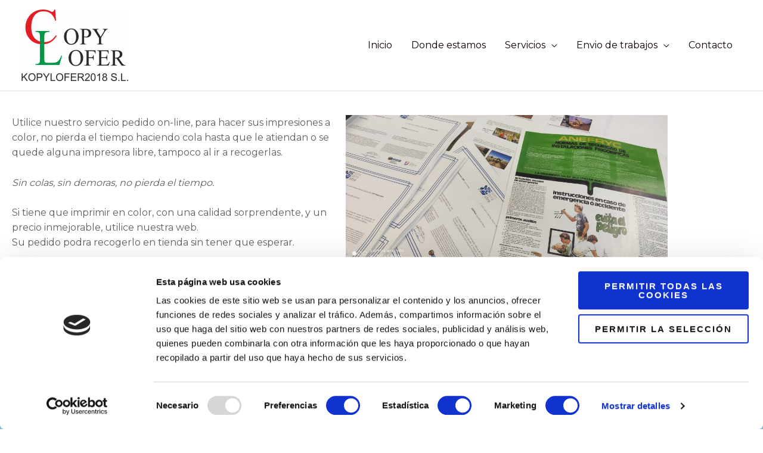

--- FILE ---
content_type: text/css
request_url: https://copylofer.com/wp-content/uploads/elementor/css/post-213.css?ver=1768519062
body_size: 1344
content:
.elementor-213 .elementor-element.elementor-element-db88dca:not(.elementor-motion-effects-element-type-background), .elementor-213 .elementor-element.elementor-element-db88dca > .elementor-motion-effects-container > .elementor-motion-effects-layer{background-color:#91D3DE;}.elementor-213 .elementor-element.elementor-element-db88dca{transition:background 0.3s, border 0.3s, border-radius 0.3s, box-shadow 0.3s;padding:50px 0px 50px 0px;}.elementor-213 .elementor-element.elementor-element-db88dca > .elementor-background-overlay{transition:background 0.3s, border-radius 0.3s, opacity 0.3s;}.elementor-213 .elementor-element.elementor-element-ab4b406 .hfe-retina-image-container, .elementor-213 .elementor-element.elementor-element-ab4b406 .hfe-caption-width{text-align:left;}.elementor-213 .elementor-element.elementor-element-ab4b406 .hfe-retina-image img{width:180px;}.elementor-213 .elementor-element.elementor-element-ab4b406 .hfe-retina-image .wp-caption .widget-image-caption{width:180px;display:inline-block;}.elementor-213 .elementor-element.elementor-element-ab4b406 .hfe-retina-image-container .hfe-retina-img{border-style:none;}.elementor-213 .elementor-element.elementor-element-a6c231e > .elementor-widget-container{margin:20px 0px 0px 0px;}.elementor-213 .elementor-element.elementor-element-a6c231e .elementor-heading-title{text-transform:capitalize;line-height:1.5em;letter-spacing:1px;color:#1A6C7A;}.elementor-213 .elementor-element.elementor-element-55a34bc{--grid-template-columns:repeat(0, auto);--icon-size:15px;--grid-column-gap:15px;--grid-row-gap:0px;}.elementor-213 .elementor-element.elementor-element-55a34bc .elementor-widget-container{text-align:center;}.elementor-213 .elementor-element.elementor-element-55a34bc > .elementor-widget-container{margin:0px 0px -12px 0px;}.elementor-213 .elementor-element.elementor-element-55a34bc .elementor-social-icon{background-color:rgba(26, 108, 122, 0.14);--icon-padding:0.75em;}.elementor-213 .elementor-element.elementor-element-55a34bc .elementor-social-icon i{color:#1A6C7A;}.elementor-213 .elementor-element.elementor-element-55a34bc .elementor-social-icon svg{fill:#1A6C7A;}.elementor-213 .elementor-element.elementor-element-55a34bc .elementor-social-icon:hover{background-color:#1A6C7A;}.elementor-213 .elementor-element.elementor-element-55a34bc .elementor-social-icon:hover i{color:#FFFFFF;}.elementor-213 .elementor-element.elementor-element-55a34bc .elementor-social-icon:hover svg{fill:#FFFFFF;}.elementor-213 .elementor-element.elementor-element-3f84f81 > .elementor-widget-wrap > .elementor-widget:not(.elementor-widget__width-auto):not(.elementor-widget__width-initial):not(:last-child):not(.elementor-absolute){margin-block-end:17px;}.elementor-213 .elementor-element.elementor-element-3f84f81 > .elementor-element-populated{transition:background 0.3s, border 0.3s, border-radius 0.3s, box-shadow 0.3s;}.elementor-213 .elementor-element.elementor-element-3f84f81 > .elementor-element-populated > .elementor-background-overlay{transition:background 0.3s, border-radius 0.3s, opacity 0.3s;}.elementor-213 .elementor-element.elementor-element-1f57553 > .elementor-widget-wrap > .elementor-widget:not(.elementor-widget__width-auto):not(.elementor-widget__width-initial):not(:last-child):not(.elementor-absolute){margin-block-end:0px;}.elementor-213 .elementor-element.elementor-element-50ba359{text-align:center;}.elementor-213 .elementor-element.elementor-element-50ba359 .elementor-heading-title{font-weight:bold;text-transform:capitalize;}.elementor-213 .elementor-element.elementor-element-d59020a .elementor-icon-list-items:not(.elementor-inline-items) .elementor-icon-list-item:not(:last-child){padding-block-end:calc(5px/2);}.elementor-213 .elementor-element.elementor-element-d59020a .elementor-icon-list-items:not(.elementor-inline-items) .elementor-icon-list-item:not(:first-child){margin-block-start:calc(5px/2);}.elementor-213 .elementor-element.elementor-element-d59020a .elementor-icon-list-items.elementor-inline-items .elementor-icon-list-item{margin-inline:calc(5px/2);}.elementor-213 .elementor-element.elementor-element-d59020a .elementor-icon-list-items.elementor-inline-items{margin-inline:calc(-5px/2);}.elementor-213 .elementor-element.elementor-element-d59020a .elementor-icon-list-items.elementor-inline-items .elementor-icon-list-item:after{inset-inline-end:calc(-5px/2);}.elementor-213 .elementor-element.elementor-element-d59020a .elementor-icon-list-icon i{color:#030000;transition:color 0.3s;}.elementor-213 .elementor-element.elementor-element-d59020a .elementor-icon-list-icon svg{fill:#030000;transition:fill 0.3s;}.elementor-213 .elementor-element.elementor-element-d59020a{--e-icon-list-icon-size:22px;--icon-vertical-offset:0px;}.elementor-213 .elementor-element.elementor-element-d59020a .elementor-icon-list-icon{padding-inline-end:0px;}.elementor-213 .elementor-element.elementor-element-d59020a .elementor-icon-list-item > .elementor-icon-list-text, .elementor-213 .elementor-element.elementor-element-d59020a .elementor-icon-list-item > a{font-size:15px;text-transform:capitalize;line-height:1.5em;}.elementor-213 .elementor-element.elementor-element-d59020a .elementor-icon-list-text{color:#000000;transition:color 0.3s;}.elementor-213 .elementor-element.elementor-element-2fadcb5:not(.elementor-motion-effects-element-type-background), .elementor-213 .elementor-element.elementor-element-2fadcb5 > .elementor-motion-effects-container > .elementor-motion-effects-layer{background-color:#1C1E47;}.elementor-213 .elementor-element.elementor-element-2fadcb5{border-style:solid;border-width:1px 0px 0px 0px;border-color:#DBE8EB;transition:background 0.3s, border 0.3s, border-radius 0.3s, box-shadow 0.3s;}.elementor-213 .elementor-element.elementor-element-2fadcb5 > .elementor-background-overlay{transition:background 0.3s, border-radius 0.3s, opacity 0.3s;}.elementor-213 .elementor-element.elementor-element-784472f > .elementor-element-populated{padding:20px 15px 20px 0px;}.elementor-213 .elementor-element.elementor-element-c45bcf5 .hfe-copyright-wrapper{text-align:center;}.elementor-213 .elementor-element.elementor-element-c45bcf5 .hfe-copyright-wrapper a, .elementor-213 .elementor-element.elementor-element-c45bcf5 .hfe-copyright-wrapper{color:#1A6C7A;}.elementor-213 .elementor-element.elementor-element-c45bcf5 .hfe-copyright-wrapper, .elementor-213 .elementor-element.elementor-element-c45bcf5 .hfe-copyright-wrapper a{font-size:14px;}@media(max-width:1024px) and (min-width:768px){.elementor-213 .elementor-element.elementor-element-ea9610d{width:33%;}.elementor-213 .elementor-element.elementor-element-3f84f81{width:42%;}.elementor-213 .elementor-element.elementor-element-1f57553{width:25%;}.elementor-213 .elementor-element.elementor-element-784472f{width:100%;}}@media(max-width:1024px){.elementor-213 .elementor-element.elementor-element-db88dca{padding:50px 30px 50px 30px;}.elementor-213 .elementor-element.elementor-element-ab4b406 .hfe-retina-image img{width:150px;}.elementor-213 .elementor-element.elementor-element-ab4b406 .hfe-retina-image .wp-caption .widget-image-caption{width:150px;display:inline-block;}.elementor-213 .elementor-element.elementor-element-784472f > .elementor-element-populated{padding:18px 30px 18px 30px;}.elementor-213 .elementor-element.elementor-element-c45bcf5 .hfe-copyright-wrapper, .elementor-213 .elementor-element.elementor-element-c45bcf5 .hfe-copyright-wrapper a{font-size:14px;}}@media(max-width:767px){.elementor-213 .elementor-element.elementor-element-db88dca{padding:40px 20px 40px 20px;}.elementor-213 .elementor-element.elementor-element-ab4b406 .hfe-retina-image-container, .elementor-213 .elementor-element.elementor-element-ab4b406 .hfe-caption-width{text-align:center;}.elementor-213 .elementor-element.elementor-element-ab4b406 .hfe-retina-image img{width:60%;}.elementor-213 .elementor-element.elementor-element-ab4b406 .hfe-retina-image .wp-caption .widget-image-caption{width:60%;display:inline-block;}.elementor-213 .elementor-element.elementor-element-a6c231e{text-align:center;}.elementor-213 .elementor-element.elementor-element-55a34bc .elementor-widget-container{text-align:center;}.elementor-213 .elementor-element.elementor-element-55a34bc > .elementor-widget-container{margin:10px 0px -15px 0px;}.elementor-213 .elementor-element.elementor-element-3f84f81 > .elementor-element-populated{margin:0px 0px 0px 0px;--e-column-margin-right:0px;--e-column-margin-left:0px;}.elementor-213 .elementor-element.elementor-element-1f57553 > .elementor-element-populated{margin:50px 0px 0px 0px;--e-column-margin-right:0px;--e-column-margin-left:0px;}.elementor-213 .elementor-element.elementor-element-50ba359{text-align:center;}.elementor-213 .elementor-element.elementor-element-784472f > .elementor-element-populated{padding:20px 55px 20px 55px;}.elementor-213 .elementor-element.elementor-element-c45bcf5 .hfe-copyright-wrapper{text-align:center;}.elementor-213 .elementor-element.elementor-element-c45bcf5 .hfe-copyright-wrapper, .elementor-213 .elementor-element.elementor-element-c45bcf5 .hfe-copyright-wrapper a{font-size:13px;}}

--- FILE ---
content_type: text/css
request_url: https://copylofer.com/wp-content/uploads/forminator/1061_1a5c193b15b33ba984d63040da530d6e/css/style-1061.css?ver=1670838740
body_size: 4187
content:
#forminator-module-1061:not(.select2-dropdown) {
		padding-top: 0;
		padding-right: 0;
		padding-bottom: 0;
		padding-left: 0;
	}


	#forminator-module-1061 {
		border-width: 0;
		border-style: none;
		border-radius: 0;
		-moz-border-radius: 0;
		-webkit-border-radius: 0;
	}


	#forminator-module-1061 {
		border-color: rgba(0,0,0,0);
		background-color: rgba(0,0,0,0);
	}

#forminator-module-1061 .forminator-pagination-footer .forminator-button-paypal {
			flex: 1;
	}
#forminator-module-1061 .forminator-button-paypal > .paypal-buttons {
		}
	.forminator-ui#forminator-module-1061.forminator-design--default .forminator-response-message,
	.forminator-ui#forminator-module-1061.forminator-design--default .forminator-response-message p {
		font-size: 15px;
		font-family: inherit;
		font-weight: 400;
	}


	.forminator-ui#forminator-module-1061.forminator-design--default .forminator-response-message.forminator-error {
		background-color: #F9E4E8;
		box-shadow: inset 2px 0 0 0 #E04562;
		-moz-box-shadow: inset 2px 0 0 0 #E04562;
		-webkit-box-shadow: inset 2px 0 0 0 #E04562;
	}

	.forminator-ui#forminator-module-1061.forminator-design--default .forminator-response-message.forminator-error:hover,
	.forminator-ui#forminator-module-1061.forminator-design--default .forminator-response-message.forminator-error:focus,
	.forminator-ui#forminator-module-1061.forminator-design--default .forminator-response-message.forminator-error:active {
		box-shadow: inset 2px 0 0 0 #E04562;
		-moz-box-shadow: inset 2px 0 0 0 #E04562;
		-webkit-box-shadow: inset 2px 0 0 0 #E04562;
	}

	.forminator-ui#forminator-module-1061.forminator-design--default .forminator-response-message.forminator-error,
	.forminator-ui#forminator-module-1061.forminator-design--default .forminator-response-message.forminator-error p {
		color: #333333;
	}


	.forminator-ui#forminator-module-1061.forminator-design--default .forminator-response-message.forminator-success {
		background-color: #BCEEE6;
		box-shadow: inset 2px 0 0 0 #1ABCA1;
		-moz-box-shadow: inset 2px 0 0 0 #1ABCA1;
		-webkit-box-shadow: inset 2px 0 0 0 #1ABCA1;
	}

	.forminator-ui#forminator-module-1061.forminator-design--default .forminator-response-message.forminator-success:hover,
	.forminator-ui#forminator-module-1061.forminator-design--default .forminator-response-message.forminator-success:focus,
	.forminator-ui#forminator-module-1061.forminator-design--default .forminator-response-message.forminator-success:active {
		box-shadow: inset 2px 0 0 0 #1ABCA1;
		-moz-box-shadow: inset 2px 0 0 0 #1ABCA1;
		-webkit-box-shadow: inset 2px 0 0 0 #1ABCA1;
	}

	.forminator-ui#forminator-module-1061.forminator-design--default .forminator-response-message.forminator-success,
	.forminator-ui#forminator-module-1061.forminator-design--default .forminator-response-message.forminator-success p {
		color: #333333;
	}


	.forminator-ui#forminator-module-1061.forminator-design--default .forminator-response-message.forminator-loading {
		background-color: #F8F8F8;
	}

	.forminator-ui#forminator-module-1061.forminator-design--default .forminator-response-message.forminator-loading,
	.forminator-ui#forminator-module-1061.forminator-design--default .forminator-response-message.forminator-loading p {
		color: #666666;
	}


	.forminator-ui#forminator-module-1061.forminator-design--default .forminator-title {
		font-size: 45px;
		font-family: inherit;
		font-weight: 400;
		text-align: left;
	}

	.forminator-ui#forminator-module-1061.forminator-design--default .forminator-subtitle {
		font-size: 18px;
		font-family: inherit;
		font-weight: 400;
		text-align: left;
	}


	.forminator-ui#forminator-module-1061.forminator-design--default .forminator-title {
		color: #333333;
	}

	.forminator-ui#forminator-module-1061.forminator-design--default .forminator-subtitle {
		color: #333333;
	}


	.forminator-ui#forminator-module-1061.forminator-design--default .forminator-label {
		font-size: 12px;
		font-family: inherit;
		font-weight: 700;
	}


	.forminator-ui#forminator-module-1061.forminator-design--default .forminator-label {
		color: #777771;
	}

	.forminator-ui#forminator-module-1061.forminator-design--default .forminator-label .forminator-required {
		color: #E04562;
	}


	.forminator-ui#forminator-module-1061.forminator-design--default .forminator-description-password {
		display: block;
	}

	.forminator-ui#forminator-module-1061.forminator-design--default .forminator-description,
	.forminator-ui#forminator-module-1061.forminator-design--default .forminator-description p {
		font-size: 12px;
		font-family: inherit;
		font-weight: 400;
	}

	.forminator-ui#forminator-module-1061.forminator-design--default .forminator-description a,
	.forminator-ui#forminator-module-1061.forminator-design--default .forminator-description a:hover,
	.forminator-ui#forminator-module-1061.forminator-design--default .forminator-description a:focus,
	.forminator-ui#forminator-module-1061.forminator-design--default .forminator-description a:active {
		box-shadow: none;
		text-decoration: none;
	}

	.forminator-ui#forminator-module-1061.forminator-design--default .forminator-description p {
		margin: 0;
		padding: 0;
		border: 0;
	}


	.forminator-ui#forminator-module-1061.forminator-design--default .forminator-description,
	.forminator-ui#forminator-module-1061.forminator-design--default .forminator-description p {
		color: #777771;
	}

	.forminator-ui#forminator-module-1061.forminator-design--default .forminator-description a {
		color: #17A8E3;
	}

	.forminator-ui#forminator-module-1061.forminator-design--default .forminator-description a:hover {
		color: #008FCA;
	}

	.forminator-ui#forminator-module-1061.forminator-design--default .forminator-description a:active {
		color: #008FCA;
	}


	.forminator-ui#forminator-module-1061.forminator-design--default .forminator-error-message {
		font-size: 12px;
		font-family: inherit;
		font-weight: 500;
	}


	.forminator-ui#forminator-module-1061.forminator-design--default .forminator-error-message {
		background-color: #F9E4E8;
		color: #E04562;
	}


	.forminator-ui#forminator-module-1061.forminator-design--default .forminator-input,
	.forminator-ui#forminator-module-1061.forminator-design--default .forminator-input input {
		font-size: 16px;
		font-family: inherit;
		font-weight: 400;
	}


	.forminator-ui#forminator-module-1061.forminator-design--default .forminator-input,
	.forminator-ui#forminator-module-1061.forminator-design--default .forminator-input:hover,
	.forminator-ui#forminator-module-1061.forminator-design--default .forminator-input:focus,
	.forminator-ui#forminator-module-1061.forminator-design--default .forminator-input:active {
		border-color: #777771;
		background-color: #EDEDED;
		color: #000000;
	}

	.forminator-ui#forminator-module-1061.forminator-design--default .forminator-input:disabled,
	.forminator-ui#forminator-module-1061.forminator-design--default .forminator-calculation:disabled {
		-webkit-text-fill-color: #000000;
		opacity: 1;
	}

	.forminator-ui#forminator-module-1061.forminator-design--default .forminator-input input,
	.forminator-ui#forminator-module-1061.forminator-design--default .forminator-input input:hover,
	.forminator-ui#forminator-module-1061.forminator-design--default .forminator-input input:focus,
	.forminator-ui#forminator-module-1061.forminator-design--default .forminator-input input:active {
		color: #000000;
	}

	.forminator-ui#forminator-module-1061.forminator-design--default .forminator-input::placeholder {
		color: #888888;
	}

	.forminator-ui#forminator-module-1061.forminator-design--default .forminator-input:-moz-placeholder {
		color: #888888;
	}

	.forminator-ui#forminator-module-1061.forminator-design--default .forminator-input::-moz-placeholder {
		color: #888888;
	}

	.forminator-ui#forminator-module-1061.forminator-design--default .forminator-input:-ms-input-placeholder {
		color: #888888;
	}

	.forminator-ui#forminator-module-1061.forminator-design--default .forminator-input::-webkit-input-placeholder {
		color: #888888;
	}

	.forminator-ui#forminator-module-1061.forminator-design--default .forminator-is_hover .forminator-input {
		border-color: #17A8E3;
		background-color: #E6E6E6;
	}

	.forminator-ui#forminator-module-1061.forminator-design--default .forminator-is_active .forminator-input {
		border-color: #17A8E3;
		background-color: #E6E6E6;
	}

	.forminator-ui#forminator-module-1061.forminator-design--default .forminator-has_error .forminator-input {
		border-color: #E04562;
	}

	.forminator-ui#forminator-module-1061.forminator-design--default .forminator-input-with-icon [class*="forminator-icon-"] {
		color: #777771;
	}

	.forminator-ui#forminator-module-1061.forminator-design--default .forminator-is_active .forminator-input-with-icon [class*="forminator-icon-"] {
		color: #17A8E3;
	}


	.forminator-ui#forminator-module-1061.forminator-design--default .forminator-suffix {
		font-size: 16px;
		font-family: inherit;
		font-weight: 500;
	}


	.forminator-ui#forminator-module-1061.forminator-design--default .forminator-suffix {
		color: #000000;
	}


	.forminator-ui#forminator-module-1061.forminator-design--default .forminator-prefix {
		font-size: 16px;
		font-family: inherit;
		font-weight: 500;
	}


	.forminator-ui#forminator-module-1061.forminator-design--default .forminator-prefix {
		color: #000000;
	}


	.forminator-ui#forminator-module-1061.forminator-design--default .forminator-textarea {
		font-size: 16px;
		font-family: inherit;
		font-weight: 400;
	}


	.forminator-ui#forminator-module-1061.forminator-design--default .forminator-textarea,
	.forminator-ui#forminator-module-1061.forminator-design--default .forminator-textarea:hover,
	.forminator-ui#forminator-module-1061.forminator-design--default .forminator-textarea:focus,
	.forminator-ui#forminator-module-1061.forminator-design--default .forminator-textarea:active {
		border-color: #777771;
		background-color: #EDEDED;
		color: #000000;
	}

	.forminator-ui#forminator-module-1061.forminator-design--default .forminator-is_hover .forminator-textarea {
		border-color: #17A8E3;
		background-color: #E6E6E6;
	}

	.forminator-ui#forminator-module-1061.forminator-design--default .forminator-is_active .forminator-textarea {
		border-color: #17A8E3;
		background-color: #E6E6E6;
	}

	.forminator-ui#forminator-module-1061.forminator-design--default .forminator-has_error .forminator-textarea {
		border-color: #E04562;
	}

	.forminator-ui#forminator-module-1061.forminator-design--default .forminator-textarea::placeholder {
		color: #888888;
	}

	.forminator-ui#forminator-module-1061.forminator-design--default .forminator-textarea:-moz-placeholder {
		color: #888888;
	}

	.forminator-ui#forminator-module-1061.forminator-design--default .forminator-textarea::-moz-placeholder {
		color: #888888;
	}

	.forminator-ui#forminator-module-1061.forminator-design--default .forminator-textarea:-ms-input-placeholder {
		color: #888888;
	}

	.forminator-ui#forminator-module-1061.forminator-design--default .forminator-textarea::-webkit-input-placeholder {
		color: #888888;
	}


	.forminator-ui#forminator-module-1061.forminator-design--default .forminator-radio {
		font-size: 14px;
		font-family: inherit;
		font-weight: 400;
	}


	.forminator-ui#forminator-module-1061.forminator-design--default .forminator-radio {
		color: #000000;
	}

	.forminator-ui#forminator-module-1061.forminator-design--default .forminator-radio .forminator-radio-bullet,
	.forminator-ui#forminator-module-1061.forminator-design--default .forminator-radio .forminator-radio-image {
		border-color: #777771;
		background-color: #EDEDED;
	}

	.forminator-ui#forminator-module-1061.forminator-design--default .forminator-radio .forminator-radio-bullet:before {
		background-color: #17A8E3;
	}

	.forminator-ui#forminator-module-1061.forminator-design--default .forminator-radio input:checked + .forminator-radio-bullet {
		border-color: #17A8E3;
		background-color: #EDEDED;
	}

	.forminator-ui#forminator-module-1061.forminator-design--default .forminator-radio:hover .forminator-radio-image,
	.forminator-ui#forminator-module-1061.forminator-design--default .forminator-radio input:checked ~ .forminator-radio-image {
		border-color: #17A8E3;
		background-color: #E1F6FF;
	}

	.forminator-ui#forminator-module-1061.forminator-design--default .forminator-has_error .forminator-radio .forminator-radio-bullet {
		border-color: #E04562;
	}


	.forminator-ui#forminator-module-1061.forminator-design--default .forminator-checkbox,
	.forminator-ui#forminator-module-1061.forminator-design--default .forminator-checkbox__label,
	.forminator-ui#forminator-module-1061.forminator-design--default .forminator-checkbox__label p {
		font-size: 14px;
		font-family: inherit;
		font-weight: 400;
	}


	.forminator-ui#forminator-module-1061.forminator-design--default .forminator-checkbox,
	.forminator-ui#forminator-module-1061.forminator-design--default .forminator-checkbox__label,
	.forminator-ui#forminator-module-1061.forminator-design--default .forminator-checkbox__label p,
	.forminator-select-dropdown-container--open .forminator-custom-form-1061.forminator-dropdown--default .forminator-checkbox {
		color: #000000;
	}

	.forminator-ui#forminator-module-1061.forminator-design--default .forminator-checkbox .forminator-checkbox-box,
	.forminator-select-dropdown-container--open .forminator-custom-form-1061.forminator-dropdown--default .forminator-checkbox .forminator-checkbox-box {
		border-color: #777771;
		background-color: #EDEDED;
		color: #17A8E3;
	}

	.forminator-ui#forminator-module-1061.forminator-design--default .forminator-checkbox .forminator-checkbox-image {
		border-color: #777771;
		background-color: #EDEDED;
	}

	.forminator-ui#forminator-module-1061.forminator-design--default .forminator-checkbox input:checked + .forminator-checkbox-box,
	.forminator-select-dropdown-container--open .forminator-custom-form-1061.forminator-dropdown--default .forminator-checkbox input:checked + .forminator-checkbox-box {
		border-color: #17A8E3;
		background-color: #EDEDED;
	}

	.forminator-ui#forminator-module-1061.forminator-design--default .forminator-checkbox:hover .forminator-checkbox-image,
	.forminator-ui#forminator-module-1061.forminator-design--default .forminator-checkbox input:checked ~ .forminator-checkbox-image {
		border-color: #17A8E3;
		background-color: #E1F6FF;
	}

	.forminator-ui#forminator-module-1061.forminator-design--default .forminator-has_error .forminator-checkbox .forminator-checkbox-box,
	.forminator-select-dropdown-container--open .forminator-custom-form-1061.forminator-dropdown--default .forminator-has_error .forminator-checkbox .forminator-checkbox-box {
		border-color: #E04562;
	}

	@media screen and ( max-width: 782px ) {
		.forminator-ui#forminator-module-1061.forminator-design--default .forminator-checkbox:hover .forminator-checkbox-image {
			border-color: #777771;
			background-color: #EDEDED;
		}
	}


	.forminator-ui#forminator-module-1061.forminator-design--default .forminator-consent,
	.forminator-ui#forminator-module-1061.forminator-design--default .forminator-consent__label,
	.forminator-ui#forminator-module-1061.forminator-design--default .forminator-consent__label p {
		color: #000000;
	}

	.forminator-ui#forminator-module-1061.forminator-design--default .forminator-consent .forminator-checkbox-box {
		border-color: #777771;
		background-color: #EDEDED;
		color: #17A8E3;
	}

	.forminator-ui#forminator-module-1061.forminator-design--default .forminator-consent input:checked + .forminator-checkbox-box {
		border-color: #17A8E3;
		background-color: #EDEDED;
	}

	.forminator-ui#forminator-module-1061.forminator-design--default .forminator-has_error .forminator-consent .forminator-checkbox-box {
		border-color: #E04562;
	}


	.forminator-ui#forminator-module-1061.forminator-design--default select.forminator-select2 + .forminator-select .selection .select2-selection--single[role="combobox"] .select2-selection__rendered {
		font-size: 16px;
		line-height: 22px;
		font-weight: 400;
	}


	.forminator-ui#forminator-module-1061.forminator-design--default .forminator-select2 + .forminator-select .selection .select2-selection--single[role="combobox"] {
		border-color: #777771;
		background-color: #EDEDED;
	}

	.forminator-ui#forminator-module-1061.forminator-design--default .forminator-select2 + .forminator-select .selection .select2-selection--single[role="combobox"] .select2-selection__rendered {
		color: #000000;
	}

	.forminator-ui#forminator-module-1061.forminator-design--default .forminator-select2 + .forminator-select .selection .select2-selection--single[role="combobox"] .select2-selection__arrow {
		color: #777771;
	}

	.forminator-ui#forminator-module-1061.forminator-design--default .forminator-select2 + .forminator-select .selection .select2-selection--single[role="combobox"]:hover {
		border-color: #17A8E3;
		background-color: #E6E6E6;
	}

	.forminator-ui#forminator-module-1061.forminator-design--default .forminator-select2 + .forminator-select .selection .select2-selection--single[role="combobox"]:hover .select2-selection__rendered {
		color: #000000;
	}

	.forminator-ui#forminator-module-1061.forminator-design--default .forminator-select2 + .forminator-select .selection .select2-selection--single[role="combobox"]:hover .select2-selection__arrow {
		color: #17A8E3;
	}

	.forminator-ui#forminator-module-1061.forminator-design--default .forminator-select2 + .forminator-select.select2-container--open .selection .select2-selection--single[role="combobox"] {
		border-color: #17A8E3;
		background-color: #E6E6E6;
	}

	.forminator-ui#forminator-module-1061.forminator-design--default .forminator-select2 + .forminator-select.select2-container--open .selection .select2-selection--single[role="combobox"] .select2-selection__rendered {
		color: #000000;
	}

	.forminator-ui#forminator-module-1061.forminator-design--default .forminator-select2 + .forminator-select.select2-container--open .selection .select2-selection--single[role="combobox"] .select2-selection__arrow {
		color: #17A8E3;
	}

	.forminator-ui#forminator-module-1061.forminator-design--default .forminator-field.forminator-has_error .forminator-select2 + .forminator-select .selection .select2-selection--single[role="combobox"] {
		border-color: #E04562;
	}


	.forminator-select-dropdown-container--open .forminator-custom-form-1061.forminator-dropdown--default .select2-search input,
	.forminator-select-dropdown-container--open .forminator-dropdown--multiple.forminator-custom-form-1061.forminator-dropdown--default .select2-search input {
		font-size: 16px;
		font-weight: 400;
	}

	.forminator-select-dropdown-container--open .forminator-custom-form-1061.forminator-dropdown--default .select2-results .select2-results__options .select2-results__option,
	.forminator-select-dropdown-container--open .forminator-dropdown--multiple.forminator-custom-form-1061.forminator-dropdown--default .select2-results .select2-results__options .select2-results__option span {
		font-size: 16px;
		font-weight: 400;
	}


	.forminator-select-dropdown-container--open .forminator-custom-form-1061.forminator-dropdown--default {
		border-color: #17A8E3;
		background-color: #E6E6E6;
	}

	.forminator-select-dropdown-container--open .forminator-custom-form-1061.forminator-dropdown--default .select2-results .select2-results__options .select2-results__option,
	.forminator-select-dropdown-container--open .forminator-custom-form-1061.forminator-dropdown--default .select2-results .select2-results__options .select2-results__option span:not(.forminator-checkbox-box) {
		color: #777771;
	}

	.forminator-select-dropdown-container--open .forminator-custom-form-1061.forminator-dropdown--default .select2-results .select2-results__options .select2-results__option:not(.select2-results__option--selected).select2-results__option--highlighted,
	.forminator-select-dropdown-container--open .forminator-custom-form-1061.forminator-dropdown--default .select2-results .select2-results__options .select2-results__option:not(.select2-results__option--selected).select2-results__option--highlighted span:not(.forminator-checkbox-box) {
		background-color: #DDDDDD;
		color: #000000;
	}

	.forminator-select-dropdown-container--open .forminator-custom-form-1061.forminator-dropdown--default .select2-results .select2-results__options .select2-results__option.select2-results__option--selected,
	.forminator-select-dropdown-container--open .forminator-custom-form-1061.forminator-dropdown--default .select2-results .select2-results__options .select2-results__option.select2-results__option--selected span:not(.forminator-checkbox-box) {
		background-color: #17A8E3;
		color: #FFFFFF;
	}

	.forminator-select-dropdown-container--open .forminator-custom-form-1061.forminator-dropdown--default .select2-search input,
	.forminator-select-dropdown-container--open .forminator-custom-form-1061.forminator-dropdown--default .select2-search input:focus,
	.forminator-select-dropdown-container--open .forminator-custom-form-1061.forminator-dropdown--default .select2-search input:hover {
		border-color: #17A8E3;
		background-color: #FFFFFF;
		color: #000000;
	}


	.forminator-ui#forminator-module-1061.forminator-design--default .forminator-multiselect .forminator-option {
		font-size: 16px;
		font-family: inherit;
		font-weight: 400;
	}

	.forminator-ui#forminator-module-1061.forminator-design--default .forminator-select2-selections > li {
		font-size: 12px;
		font-family: inherit;
		font-weight: 500;
	}



	.forminator-ui#forminator-module-1061.forminator-design--default select.forminator-select2 + .forminator-select .selection .select2-selection--multiple[role="combobox"] .select2-selection__placeholder {
		font-size: 16px;
		line-height: 22px;
		font-weight: 400;
	}


	.forminator-ui#forminator-module-1061.forminator-design--default .forminator-multiselect {
		border-color: #777771;
		background-color: #E6E6E6;
	}

	.forminator-ui#forminator-module-1061.forminator-design--default .forminator-has_error .forminator-multiselect {
		border-color: #E04562;
	}

	.forminator-ui#forminator-module-1061.forminator-design--default .forminator-multiselect .forminator-option {
		color: #777771;
	}

	.forminator-ui#forminator-module-1061.forminator-design--default .forminator-multiselect .forminator-option:hover {
		background-color: #DDDDDD;
		color: #000000;
	}

	.forminator-ui#forminator-module-1061.forminator-design--default .forminator-multiselect .forminator-option.forminator-is_checked {
		background-color: #17A8E3;
		color: #FFFFFF;
	}

	.forminator-ui#forminator-module-1061.forminator-design--default .forminator-select2-selections > li {
		background-color: #888888;
		color: #FFFFFF;
	}

	.forminator-ui#forminator-module-1061.forminator-design--default .forminator-select2-selections > li > button {
		color: #FFFFFF;
	}




	.forminator-ui#forminator-module-1061.forminator-design--default .forminator-select2 + .forminator-select .selection .select2-selection--multiple[role="combobox"] {
		border-color: #777771;
		background-color: #EDEDED;
	}

	.forminator-ui#forminator-module-1061.forminator-design--default .forminator-select2 + .forminator-select .selection .select2-selection--multiple[role="combobox"] .select2-selection__rendered {
		color: #000000;
	}

	.forminator-ui#forminator-module-1061.forminator-design--default .forminator-select2 + .forminator-select .selection .select2-selection--multiple[role="combobox"] .select2-selection__arrow {
		color: #777771;
	}

	.forminator-ui#forminator-module-1061.forminator-design--default .forminator-select2 + .forminator-select .selection .select2-selection--multiple[role="combobox"]:hover {
		border-color: #17A8E3;
		background-color: #E6E6E6;
	}

	.forminator-ui#forminator-module-1061.forminator-design--default .forminator-select2 + .forminator-select .selection .select2-selection--multiple[role="combobox"]:hover .select2-selection__rendered {
		color: #000000;
	}

	.forminator-ui#forminator-module-1061.forminator-design--default .forminator-select2 + .forminator-select .selection .select2-selection--multiple[role="combobox"]:hover .select2-selection__arrow {
		color: #17A8E3;
	}

	.forminator-ui#forminator-module-1061.forminator-design--default .forminator-select2 + .forminator-select.select2-container--open .selection .select2-selection--multiple[role="combobox"] {
		border-color: #17A8E3;
		background-color: #E6E6E6;
	}

	.forminator-ui#forminator-module-1061.forminator-design--default .forminator-select2 + .forminator-select.select2-container--open .selection .select2-selection--multiple[role="combobox"] .select2-selection__rendered {
		color: #000000;
	}

	.forminator-ui#forminator-module-1061.forminator-design--default .forminator-select2 + .forminator-select.select2-container--open .selection .select2-selection--multiple[role="combobox"] .select2-selection__arrow {
		color: #17A8E3;
	}

	.forminator-ui#forminator-module-1061.forminator-design--default .forminator-field.forminator-has_error .forminator-select2 + .forminator-select .selection .select2-selection--multiple[role="combobox"] {
		border-color: #E04562;
	}


	.forminator-custom-form-1061.forminator-calendar--default {
		font-family: inherit;
	}


	.forminator-custom-form-1061.forminator-calendar--default:before {
		border-color: #17A8E3;
		background-color: #E6E6E6;
	}

	.forminator-custom-form-1061.forminator-calendar--default .ui-datepicker-header .ui-corner-all {
		background-color: #17A8E3;
		color: #FFFFFF;
	}

	.forminator-custom-form-1061.forminator-calendar--default .ui-datepicker-header .ui-datepicker-title select {
		border-color: #BBBBBB;
		background-color: #FFFFFF;
		color: #777771;
	}

	.forminator-custom-form-1061.forminator-calendar--default .ui-datepicker-calendar thead th {
		color: #333333;
	}

	.forminator-custom-form-1061.forminator-calendar--default .ui-datepicker-calendar tbody td a.ui-state-default,
	.forminator-custom-form-1061.forminator-calendar--default .ui-datepicker-calendar tbody td.ui-state-disabled span {
		border-color: #E6E6E6;
		background-color: #E6E6E6;
		color: #777771;
	}

	.forminator-custom-form-1061.forminator-calendar--default .ui-datepicker-calendar tbody td a.ui-state-default:hover,
	.forminator-custom-form-1061.forminator-calendar--default .ui-datepicker-calendar tbody td a.ui-state-default.ui-state-hover {
		border-color: #DDDDDD;
		background-color: #DDDDDD;
		color: #777771;
	}

	.forminator-custom-form-1061.forminator-calendar--default .ui-datepicker-calendar tbody td a.ui-state-default:active,
	.forminator-custom-form-1061.forminator-calendar--default .ui-datepicker-calendar tbody td a.ui-state-default.ui-state-active {
		border-color: #17A8E3;
		background-color: #17A8E3;
		color: #FFFFFF;
	}

	.forminator-custom-form-1061.forminator-calendar--default .ui-datepicker-calendar tbody td a.ui-state-default.ui-state-highlight {
		border-color: #17A8E3;
		background-color: #C8DEE7;
		color: #17A8E3;
	}

	.forminator-custom-form-1061.forminator-calendar--default .ui-datepicker-calendar tbody td a.ui-state-default.ui-state-highlight:active,
	.forminator-custom-form-1061.forminator-calendar--default .ui-datepicker-calendar tbody td a.ui-state-default.ui-state-highlight.ui-state-active {
		border-color: #17A8E3;
		background-color: #17A8E3;
		color: #FFFFFF;
	}


	.forminator-ui#forminator-module-1061.forminator-design--default .forminator-button-upload {
		font-size: 14px;
		font-family: inherit;
		font-weight: 500;
	}

	.forminator-ui#forminator-module-1061.forminator-design--default .forminator-file-upload > span {
		font-size: 12px;
		font-family: inherit;
		font-weight: 500;
	}


	.forminator-ui#forminator-module-1061.forminator-design--default .forminator-button-upload {
		background-color: #1ABCA1;
		color: #FFFFFF;
	}

	.forminator-ui#forminator-module-1061.forminator-design--default .forminator-button-upload:hover {
		background-color: #159C85;
		color: #FFFFFF;
	}

	.forminator-ui#forminator-module-1061.forminator-design--default .forminator-button-upload:active {
		background-color: #159C85;
		color: #FFFFFF;
	}

	.forminator-ui#forminator-module-1061.forminator-design--default .forminator-file-upload > span {
		color: #777771;
	}

	.forminator-ui#forminator-module-1061.forminator-design--default .forminator-button-delete {
		background-color: rgba(0,0,0,0);
	}

	.forminator-ui#forminator-module-1061.forminator-design--default .forminator-button-delete:hover {
		background-color: #F9E4E8;
	}

	.forminator-ui#forminator-module-1061.forminator-design--default .forminator-button-delete:active {
		background-color: #F9E4E8;
	}

	.forminator-ui#forminator-module-1061.forminator-design--default .forminator-button-delete [class*="forminator-icon-"] {
		color: #E04562;
	}

	.forminator-ui#forminator-module-1061.forminator-design--default .forminator-button-delete:hover [class*="forminator-icon-"] {
		color: #E04562;
	}

	.forminator-ui#forminator-module-1061.forminator-design--default .forminator-button-delete:active [class*="forminator-icon-"] {
		color: #E04562;
	}


	/*
	====================
	MU Panel Font Styles
	====================
	*/

	/* STATE: Default */

	.forminator-ui#forminator-module-1061.forminator-design--default .forminator-multi-upload .forminator-multi-upload-message p {
		font-size: 13px;
		line-height: 1.7;
		font-weight: 400;
	}

	.forminator-ui#forminator-module-1061.forminator-design--default .forminator-multi-upload .forminator-multi-upload-message p a,
	.forminator-ui#forminator-module-1061.forminator-design--default .forminator-multi-upload .forminator-multi-upload-message p a:visited,
	.forminator-ui#forminator-module-1061.forminator-design--default .forminator-multi-upload .forminator-multi-upload-message p a:hover,
	.forminator-ui#forminator-module-1061.forminator-design--default .forminator-multi-upload .forminator-multi-upload-message p a:focus {
		font-weight: 700;
		text-decoration: underline;
	}

	/*
	====================
	MU File Font Styles
	====================
	*/

	/* STATE: Default */

	.forminator-ui#forminator-module-1061.forminator-design--default .forminator-uploaded-file .forminator-uploaded-file--title {
		font-size: 13px;
		line-height: 1.3;
		font-weight: 700;
	}

	.forminator-ui#forminator-module-1061.forminator-design--default .forminator-uploaded-file .forminator-uploaded-file--size {
		font-size: 12px;
		line-height: 1.4em;
		font-weight: 700;
	}


	/*
	====================
	MU Panel Color Styles
	====================
	*/

	/* STATE: Default */

	.forminator-ui#forminator-module-1061.forminator-design--default .forminator-multi-upload {
		cursor: pointer;
		border-color: #777771;
		background-color: #EDEDED;
		color: #777771;
	}

	.forminator-ui#forminator-module-1061.forminator-design--default .forminator-multi-upload .forminator-multi-upload-message p {
		color: #666666;
	}

	.forminator-ui#forminator-module-1061.forminator-design--default .forminator-multi-upload .forminator-multi-upload-message p a,
	.forminator-ui#forminator-module-1061.forminator-design--default .forminator-multi-upload .forminator-multi-upload-message p a:visited,
	.forminator-ui#forminator-module-1061.forminator-design--default .forminator-multi-upload .forminator-multi-upload-message p a:hover,
	.forminator-ui#forminator-module-1061.forminator-design--default .forminator-multi-upload .forminator-multi-upload-message p a:focus {
		color: #17A8E3;
	}

	/* STATE: Hover */

	.forminator-ui#forminator-module-1061.forminator-design--default .forminator-multi-upload:hover {
		border-color: #17A8E3;
		background-color: #E6E6E6;
		color: #777771;
	}

	/* STATE: Drag Over */

	.forminator-ui#forminator-module-1061.forminator-design--default .forminator-multi-upload.forminator-dragover {
		border-color: #17A8E3;
		background-color: #E1F6FF;
		color: #17A8E3;
	}

	/* STATE: Error */

	.forminator-ui#forminator-module-1061.forminator-design--default .forminator-has_error .forminator-multi-upload {
		border-color: #E04562;
		background-color: #EDEDED;
		color: #777771;
	}

	/*
	====================
	MU File Color Styles
	====================
	*/

	/* STATE: Default */

	.forminator-ui#forminator-module-1061.forminator-design--default .forminator-uploaded-file .forminator-uploaded-file--preview {
		border-color: #777771;
		background-color: #FFFFFF;
	}

	.forminator-ui#forminator-module-1061.forminator-design--default .forminator-uploaded-file .forminator-uploaded-file--preview [class*="forminator-icon-"] {
		color: #777771;
	}

	.forminator-ui#forminator-module-1061.forminator-design--default .forminator-uploaded-file .forminator-uploaded-file--title {
		color: #333333;
	}

	.forminator-ui#forminator-module-1061.forminator-design--default .forminator-uploaded-file .forminator-uploaded-file--size {
		color: #888888;
	}

	.forminator-ui#forminator-module-1061.forminator-design--default .forminator-uploaded-file .forminator-uploaded-file--size [class*="forminator-icon-"] {
		color: #888888;
	}

	/* Error */

	.forminator-ui#forminator-module-1061.forminator-design--default .forminator-uploaded-file.forminator-has_error .forminator-uploaded-file--image,
	.forminator-ui#forminator-module-1061.forminator-design--default .forminator-uploaded-file.forminator-has_error .forminator-uploaded-file--preview {
		border-color: #E04562;
		background-color: #FFFFFF;
	}

	.forminator-ui#forminator-module-1061.forminator-design--default .forminator-uploaded-file.forminator-has_error .forminator-uploaded-file--preview [class*="forminator-icon-"] {
		color: #777771;
	}

	.forminator-ui#forminator-module-1061.forminator-design--default .forminator-uploaded-file.forminator-has_error .forminator-uploaded-file--size [class*="forminator-icon-"] {
		color: #E04562;
	}


	/*
	====================
	Signature Font Styles
	====================
	*/

	/* STATE: Default */

	.forminator-ui#forminator-module-1061.forminator-design--default .forminator-signature .forminator-signature--placeholder {
		font-size: 16px;
		font-weight: 400;
	}


	/*
	====================
	Signature Colors
	====================
	*/

	/* STATE: Default */

	.forminator-ui#forminator-module-1061.forminator-design--default .forminator-signature {
		border-color: #777771;
		background-color: #EDEDED !important;
	}

	.forminator-ui#forminator-module-1061.forminator-design--default .forminator-signature .forminator-signature--placeholder {
		color: #888888;
	}

	/* STATE: Hover */

	.forminator-ui#forminator-module-1061.forminator-design--default .forminator-field-signature.forminator-is_hover .forminator-signature {
		border-color: #17A8E3;
		background-color: #E6E6E6 !important;
	}

	/* STATE: Error */

	.forminator-ui#forminator-module-1061.forminator-design--default .forminator-field-signature.forminator-has_error .forminator-signature {
		border-color: #E04562;
	}


	.forminator-ui#forminator-module-1061.forminator-design--default .forminator-button-submit {
		font-size: 14px;
		font-family: inherit;
		font-weight: 500;
	}


	.forminator-ui#forminator-module-1061.forminator-design--default .forminator-button-submit {
		background-color: #17A8E3;
		color: #FFFFFF;
	}

	.forminator-ui#forminator-module-1061.forminator-design--default .forminator-button-submit:hover {
		background-color: #008FCA;
		color: #FFFFFF;
	}

	.forminator-ui#forminator-module-1061.forminator-design--default .forminator-button-submit:active {
		background-color: #008FCA;
		color: #FFFFFF;
	}


	.forminator-ui#forminator-module-1061.forminator-design--default .forminator-pagination-steps .forminator-step .forminator-step-label {
		font-size: 12px;
		font-family: inherit;
		font-weight: 500;
	}


	.forminator-ui#forminator-module-1061.forminator-design--default .forminator-pagination-steps .forminator-break {
		background-color: #777771;
	}

	.forminator-ui#forminator-module-1061.forminator-design--default .forminator-pagination-steps .forminator-break:before {
		background-color: #17A8E3;
	}

	.forminator-ui#forminator-module-1061.forminator-design--default .forminator-pagination-steps .forminator-step .forminator-step-label {
		color: #17A8E3;
	}

	.forminator-ui#forminator-module-1061.forminator-design--default .forminator-pagination-steps .forminator-step .forminator-step-dot {
		border-color: #777771;
		background-color: #17A8E3;
	}

	.forminator-ui#forminator-module-1061.forminator-design--default .forminator-pagination-steps .forminator-step.forminator-current ~ .forminator-step .forminator-step-label {
		color: #777771;
	}

	.forminator-ui#forminator-module-1061.forminator-design--default .forminator-pagination-steps .forminator-step.forminator-current ~ .forminator-step .forminator-step-dot {
		border-color: #777771;
		background-color: #777771;
	}


	.forminator-ui#forminator-module-1061.forminator-design--default .forminator-pagination-progress .forminator-progress-label {
		font-size: 12px;
		font-family: inherit;
		font-weight: 500;
	}


	.forminator-ui#forminator-module-1061.forminator-design--default .forminator-pagination-progress .forminator-progress-label {
		color: #777771;
	}

	.forminator-ui#forminator-module-1061.forminator-design--default .forminator-pagination-progress .forminator-progress-bar {
		background-color: #E6E6E6;
	}

	.forminator-ui#forminator-module-1061.forminator-design--default .forminator-pagination-progress .forminator-progress-bar span {
		background-color: #17A8E3;
	}


	.forminator-ui#forminator-module-1061.forminator-design--default .forminator-button-back {
		font-size: 14px;
		font-family: inherit;
		font-weight: 500;
	}


	.forminator-ui#forminator-module-1061.forminator-design--default .forminator-button-back {
		background-color: #1ABCA1;
		color: #FFFFFF;
	}

	.forminator-ui#forminator-module-1061.forminator-design--default .forminator-button-back:hover {
		background-color: #159C85;
		color: #FFFFFF;
	}

	.forminator-ui#forminator-module-1061.forminator-design--default .forminator-button-back:active {
		background-color: #159C85;
		color: #FFFFFF;
	}


	.forminator-ui#forminator-module-1061.forminator-design--default .forminator-button-next {
		font-size: 14px;
		font-family: inherit;
		font-weight: 500;
	}


	.forminator-ui#forminator-module-1061.forminator-design--default .forminator-button-next {
		background-color: #1ABCA1;
		color: #FFFFFF;
	}

	.forminator-ui#forminator-module-1061.forminator-design--default .forminator-button-next:hover {
		background-color: #159C85;
		color: #FFFFFF;
	}

	.forminator-ui#forminator-module-1061.forminator-design--default .forminator-button-next:active {
		background-color: #159C85;
		color: #FFFFFF;
	}


	.forminator-ui#forminator-module-1061.forminator-design--default .forminator-repeater-field {
		background: rgba(248, 248, 248, 0.5);
		box-shadow: inset 5px 0px 0px rgba(221, 221, 221, 0.5);
	}

	.forminator-ui#forminator-module-1061.forminator-design--default .forminator-repeater-field .forminator-grouped-fields {
		border-bottom: 1px solid rgba(170, 170, 170, 0.5);
	}


.forminator-ui#forminator-module-1061.forminator-design--default .forminator-repeater-field .forminator-grouped-fields:last-child {
	border-bottom: unset;
}    
	.forminator-ui#forminator-module-1061.forminator-design--default .forminator-repeater-action-link,
	.forminator-ui#forminator-module-1061.forminator-design--default .forminator-repeater-action-button {
		font-size: 12px;
		font-family: inherit;
		font-weight: 500;
	}

	.forminator-ui#forminator-module-1061.forminator-design--default .forminator-repeater-action-icon {
		font-size: 18px;
	}


	.forminator-ui#forminator-module-1061.forminator-design--default .forminator-repeater-action-link {
		color: #17A8E3;
	}

	.forminator-ui#forminator-module-1061.forminator-design--default .forminator-repeater-action-link:hover,
	.forminator-ui#forminator-module-1061.forminator-design--default .forminator-repeater-action-link:active,
	.forminator-ui#forminator-module-1061.forminator-design--default .forminator-repeater-action-link:focus {
		color: #289DCC;
	}


	.forminator-ui#forminator-module-1061.forminator-design--default .forminator-repeater-action-icon {
		color: #888888;
	}

	.forminator-ui#forminator-module-1061.forminator-design--default .forminator-repeater-action-icon:hover,
	.forminator-ui#forminator-module-1061.forminator-design--default .forminator-repeater-action-icon:active {
		color: #666;
	}


	.forminator-ui#forminator-module-1061.forminator-design--default .forminator-repeater-action-button {
		background-color: #F8F8F8;
		color: #666666;
		border: 1px solid #AAAAAA;
	}

	.forminator-ui#forminator-module-1061.forminator-design--default .forminator-repeater-action-button:hover {
		background-color: #F1F1F1;
		color: #666666;
		border: 1px solid #AAAAAA;
	}

	.forminator-ui#forminator-module-1061.forminator-design--default .forminator-repeater-action-button:active {
		background-color: #EEEEEE;
		color: #333333;
		border: 1px solid #888888;
	}

	.forminator-ui#forminator-module-1061.forminator-design--default .forminator-repeater-action-button:disabled {
		background-color: transparent;
		color: #AAAAAA;
		border: 1px solid rgba(31, 31, 31, 0.12);
	}


	.forminator-ui#forminator-module-1061.forminator-design--default .StripeElement {
		padding: 9px;
		border-width: 1px;
		border-style: solid;
		border-color: #777771;
		border-radius: 2px;
		background-color: #EDEDED;
		color: #000000;
		transition: 0.2s ease;
	}

	.forminator-ui#forminator-module-1061.forminator-design--default .StripeElement:hover {
		border-color: #17A8E3;
		background-color: #E6E6E6;
	}

	.forminator-ui#forminator-module-1061.forminator-design--default .StripeElement--focus,
	.forminator-ui#forminator-module-1061.forminator-design--default .StripeElement--focus:hover {
		border-color: #17A8E3;
		background-color: #E6E6E6;
	}

	.forminator-ui#forminator-module-1061.forminator-design--default .StripeElement--invalid,
	.forminator-ui#forminator-module-1061.forminator-design--default .StripeElement--invalid:hover,
	.forminator-ui#forminator-module-1061.forminator-design--default .StripeElement--focus.StripeElement--invalid {
		border-color: #E04562;
	}



	.forminator-ui#forminator-module-1061.forminator-design--default .forminator-rating-suffix {
		color: #888;
	}

	.forminator-ui#forminator-module-1061.forminator-design--default .forminator-rating-item [class*=forminator-icon-]:before {
		color: #aaa;
	}

	.forminator-ui#forminator-module-1061.forminator-design--default .forminator-rating-item.forminator-rating-hover [class*=forminator-icon-]:before,
	.forminator-ui#forminator-module-1061.forminator-design--default .forminator-rating-item.forminator-rating-selected [class*=forminator-icon-]:before {
		color: #ff7e41;
	}

--- FILE ---
content_type: application/x-javascript
request_url: https://consentcdn.cookiebot.com/consentconfig/1f1240a4-0dbd-4932-be41-b4583142f666/copylofer.com/configuration.js
body_size: 192
content:
CookieConsent.configuration.tags.push({id:54364240,type:"script",tagID:"",innerHash:"",outerHash:"",tagHash:"2541400995983",url:"https://copylofer.com/wp-content/plugins/wpforms/assets/js/wpforms.js?ver=1.5.9.3",resolvedUrl:"https://copylofer.com/wp-content/plugins/wpforms/assets/js/wpforms.js?ver=1.5.9.3",cat:[1]});CookieConsent.configuration.tags.push({id:54364241,type:"script",tagID:"",innerHash:"",outerHash:"",tagHash:"13405985931443",url:"https://www.googletagmanager.com/gtag/js?id=UA-189412554-1",resolvedUrl:"https://www.googletagmanager.com/gtag/js?id=UA-189412554-1",cat:[3]});CookieConsent.configuration.tags.push({id:54364242,type:"script",tagID:"",innerHash:"",outerHash:"",tagHash:"11381912852133",url:"https://www.google.com/recaptcha/api.js?render=6LcAymUaAAAAAD9rRAiYxxCM0HeA75BCw0SbNzgQ",resolvedUrl:"https://www.google.com/recaptcha/api.js?render=6LcAymUaAAAAAD9rRAiYxxCM0HeA75BCw0SbNzgQ",cat:[1,4]});CookieConsent.configuration.tags.push({id:54364243,type:"script",tagID:"",innerHash:"",outerHash:"",tagHash:"6001171958775",url:"https://consent.cookiebot.com/uc.js",resolvedUrl:"https://consent.cookiebot.com/uc.js",cat:[1]});